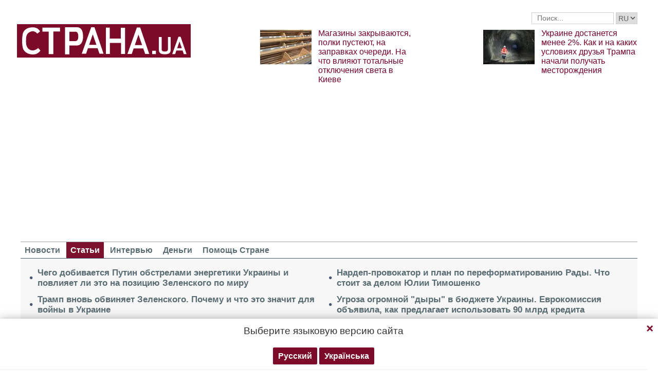

--- FILE ---
content_type: text/html; charset=UTF-8
request_url: https://strana.today/articles/analysis/123678-itohi-dnja-deportatsija-mikho-shantazh-turchinova-mirotvortsy-iz-belorussii.html
body_size: 19792
content:

<!DOCTYPE html>
<html lang="ru">
            <head>
    <title>Итоги дня - Депортация Михо, шантаж Турчинова, миротворцы из Белоруссии</title><meta name="description" content="Главные итоги дня - Депортация Михо, шантаж Турчинова, миротворцы из Белоруссии, миссия МВФ в Киеве и Украина без чемпионата мира по футболу" /><meta name="news_keywords" content="Главные итоги дня, Михаил Саакашвили, Александр Турчинов, Петр Порошенко, миротворцы, ООН, МВФ, БПП, Генпрокуратура, видео, ГПУ, СБУ, футбол, Украина, Киев" class="js-meta"/><link rel="canonical" href="https://ctrana.news/articles/analysis/123678-itohi-dnja-deportatsija-mikho-shantazh-turchinova-mirotvortsy-iz-belorussii.html" />    <meta name="viewport" content="width=device-width, initial-scale=1, maximum-scale=1">

    <link rel="preload" href="/user/fonts/fontawesome-webfont.woff2?v=4.7.0" as="font" type="font/woff2" crossorigin>
    
    <link rel="preconnect dns-prefetch" href="https://pagead2.googlesyndication.com/" crossorigin>
    <link rel="preload" as="image" href="/user/img/logo.png">
    <link rel="preconnect dns-prefetch" href="https://www.google-analytics.com/" crossorigin>
            
            <script type="application/ld+json">
    {
        "@context": "http://schema.org",
        "@type": "Article",
        "mainEntityOfPage": {
            "@type": "WebPage",
            "@id": "https://strana.today/articles/analysis/123678-itohi-dnja-deportatsija-mikho-shantazh-turchinova-mirotvortsy-iz-belorussii.html"        },
        "headline": "Депортация Михо, шантаж Турчинова, миротворцы из Белоруссии",
        "datePublished": "2018-02-13T08:22:08+02:00",
        "dateModified": "2018-02-13T08:22:08+02:00",

                    
        
                                                                    
                    "image": [
                                                                                "/img/forall/u/0/28/28080947_781643325353547_727026323_o(2).jpg",
                                                                                                    "/img/article/1236/78_main.jpeg"
                                                ],
        
        
                    "author": {
                "@type": "Organization",
                "name": "Strana.ua"
                },
        
                    "description": "Главные итоги дня - Депортация Михо, шантаж Турчинова, миротворцы из Белоруссии, миссия МВФ в Киеве и Украина без чемпионата мира по футболу",
                "publisher": {
            "@type": "Organization",
            "name": "Strana.ua",
            "logo": {
                "@type": "ImageObject",
                "url": "https://strana.today/user/img/logo.png",
                "width": 338,
                "height": 60
            }
        }
    }
    </script>

    <meta name="twitter:site" content="@StranaUA">
    <meta property="fb:pages" content="225855087749367" />
    <meta name="theme-color" content="#7d122e">
        <link rel="shortcut icon" href="/user/img/favicon.ico" type="image/x-icon" />
    <link rel="apple-touch-icon" sizes="60x60" href="/user/img/touch-icon-iphone.png">
    <link rel="apple-touch-icon" sizes="76x76" href="/user/img/touch-icon-ipad.png">
    <link rel="apple-touch-icon" sizes="120x120" href="/user/img/touch-icon-iphone-retina.png">
    <link rel="apple-touch-icon" sizes="152x152" href="/user/img/touch-icon-ipad-retina.png">

                    
            
        <meta property="og:title" content="Депортация Михо, шантаж Турчинова, миротворцы из Белоруссии" class="js-meta"/>
        <meta property="og:type" content="article" class="js-meta"/>
        <meta property="og:description" content="Главные итоги вчерашнего дня, прогнозы на завтра" class="js-meta"/>
        <meta property="og:url" content="https://strana.today/articles/analysis/123678-itohi-dnja-deportatsija-mikho-shantazh-turchinova-mirotvortsy-iz-belorussii.html" class="js-meta"/>

                    <meta property="og:image" content="/img/article/1236/78_social_text.jpeg" class="js-meta"/>
            <meta property="og:image:width" content="720" class="js-meta"/>
            <meta property="og:image:height" content="378" class="js-meta"/>
            <link rel="image_src" href="/img/article/1236/78_social_text.jpeg" class="js-meta"/>
            <meta name="thumbnail" content="https://strana.today/img/article/1236/78_social_text.jpeg" class="js-meta"/>
        
        <meta name="twitter:card" content="summary_large_image" class="js-meta">
        <meta name="twitter:title" content="Депортация Михо, шантаж Турчинова, миротворцы из Белоруссии" class="js-meta">
        <meta name="twitter:description" content="Главные итоги дня - Депортация Михо, шантаж Турчинова, миротворцы из Белоруссии, миссия МВФ в Киеве и Украина без чемпионата мира по футболу" class="js-meta">
                    <meta name="twitter:image" content="https://strana.today/img/article/1236/78_social_text.jpeg" class="js-meta"/>
        
                                    <link rel="amphtml" href="https://amp.strana.today/articles/analysis/123678-itohi-dnja-deportatsija-mikho-shantazh-turchinova-mirotvortsy-iz-belorussii.html" class="js-meta">
                        
    
    <script async src="https://pagead2.googlesyndication.com/pagead/js/adsbygoogle.js?client=ca-pub-2133930531084912" crossorigin="anonymous"></script>
    <script async src="https://pagead2.googlesyndication.com/pagead/js/adsbygoogle.js?client=ca-pub-6133026891672949" crossorigin="anonymous"></script>
    
    <link rel="stylesheet" href="/user/css/normalize.min.css">
    
        
    <!--<link rel="stylesheet" href="/user/css/strana_fix-new-4.css">-->
    
             <style>
        nav ul a.s-hot-link{
            color: #7d0126;
        }

        nav ul .active a.s-hot-link, nav ul a.s-hot-link:hover{
            color: #fff;
        }
    </style>

    <script>
        var loadsrcscache = [];
        load_srcs = function(sources, callback) {
            loadsrcscache.push([sources, callback]);
        };
    </script>

                    
                                                                                                    
                                                                                                                                
    <link rel="stylesheet" href="/user/css/main-v7.css" >
<link rel="stylesheet" href="/user/css/strana_fix-v19.css" ></head>
        <body>
        <div class="container sbody" id="">
            
                                                <div class="sunsite_actions top-banner" data-action="banners" data-all="1" data-place="1" data-page="2266"></div>
                                        <style>
    .lswitcher {
        position:relative;
        color:#606060;
        top:1px;
        display:inline-block;
        height:23px;
        border-color:#cad0d4;
    }
</style>
<header>
    <div class="header-row">
        <div class="info-right clearfix">
            <div class="social-box-top">
                <div class="addthis_inline_follow_toolbox"></div>
            </div>
            <div class="top-search" id="search-you">
                <form class="js-search-fm" role="search" method="get" action="/search.html">
                    <div class="search-form">
                        <label><input type="text" class="search-field" placeholder="Поиск..." value="" name="query"></label>
                        <!-- <button type="submit" class="btn btn-default search-submit"><i class="fa fa-search"> </i></button>-->

                                                
                                                
                        <select class="lswitcher js-lang-switch">
                                                            
                                                                                                        <option selected data-lset="1" value="#">RU</option>
                                                                                            
                                                                                    </select>
                    </div>
                </form>
            </div>
            <script>
                load_srcs(['/user/js/jquery-3.5.1.min.js'], function () {
                    $('.js-search-fm').on('submit', function(event){
                        event.preventDefault();
                        $form = $(this);
                        var value = $form.find('[name="query"]').val();
                        if(value){
                            window.History.pushState(null, document.title, decodeURIComponent($form.attr('action') + '?query=' + value));
                        }
                    });

                    $('.js-lang-switch').on('change', function (e) {
                        let valhref = $(this).val();                        
                        if(valhref != '#') {
                            //setCookie('lang_set', $(this).find('option:selected').data('lset'), 30);
                            document.location.href = valhref;
                        }
                    });
                });
            </script>
        </div>
    </div>

    <div class="header-main hidden-xs">
        <a class="logo js-refresh-page" data-page="2268" href="/"><img width="338" height="65" src="/user/img/logo.png" alt="strana.ua"></a>

        
                    
            <div class="promo-news">
                <div class="img">
                    <a href="/news/498357-pochemu-v-kieve-i-oblasti-nachali-zakryvatsja-mahaziny.html">
                                                                        <img width="100" height="67" alt="Магазины закрываются, полки пустеют, на заправках очереди. На что влияют тотальные отключения света в Киеве" data-src="/img/article/4983/57_promo_1.jpeg" src="/user/img/cap/wrap_100x67.png">
                    </a>
                </div>
                <div class="text">
                    <a href="/news/498357-pochemu-v-kieve-i-oblasti-nachali-zakryvatsja-mahaziny.html">Магазины закрываются, полки пустеют, на заправках очереди. На что влияют тотальные отключения света в Киеве</a>
                </div>
            </div>
                    
            <div class="promo-news">
                <div class="img">
                    <a href="/news/498283-kak-i-na-kakikh-uslovijakh-druzja-trampa-nachali-poluchat-mestorozhdenija-v-ukraine.html">
                                                                        <img width="100" height="67" alt="Украине достанется менее 2%. Как и на каких условиях друзья Трампа начали получать месторождения" data-src="/img/article/4982/83_promo_1.jpeg" src="/user/img/cap/wrap_100x67.png">
                    </a>
                </div>
                <div class="text">
                    <a href="/news/498283-kak-i-na-kakikh-uslovijakh-druzja-trampa-nachali-poluchat-mestorozhdenija-v-ukraine.html">Украине достанется менее 2%. Как и на каких условиях друзья Трампа начали получать месторождения</a>
                </div>
            </div>
            </div>
    <nav class="clearfix">
        <a class="mob-logo js-refresh-page" data-page="2268" href="/"><img width="170" height="33" src="/user/img/logo.png"  alt="strana.ua"></a>
        
        <div class="mob-toggle">
             <span class="icon-bar"></span>
             <span class="icon-bar"></span>
             <span class="icon-bar"></span>
        </div>
        <div class="search">
            <i class="fa fa-search"></i>
        </div>

        
        <form class="js-search-fm" action="/search.html">
            <input type="text" name="query">
            <button type="submit">
                <i class="fa fa-search"></i>
            </button>
        </form>

        <ul>
                                                                                                                                                                                                                                <li class=""><a  href="/news.html">Новости</a></li>
                                                                                                <li class="active"><a  href="/articles.html">Статьи</a></li>
                                                            <li class=""><a  href="/articles/interview.html">Интервью</a></li>
                                                            <li class=""><a  href="/finance.html">Деньги</a></li>
                                                            <li class=""><a  href="/news/451447-obrashchenie-redaktsii-strany-k-chitateljam-s-prosboj-o-finansovoj-pomoshchi.html">Помощь Стране</a></li>
                    </ul>
    </nav>

    
            
        <div class="main-header-news ">
            <div class="col1">
                                    <div class="link-text">
                        <a href="/news/498480-kakaja-tsel-rossijskikh-obstrelov-enerhetiki-ukrainy.html">Чего добивается Путин обстрелами энергетики Украины и повлияет ли это на позицию Зеленского по миру</a>
                    </div>
                                                        <div class="link-text">
                        <a href="/news/498468-pochemu-tramp-obvinil-zelenskoho-v-zatjahivanii-vojny.html">Трамп вновь обвиняет Зеленского. Почему и что это значит для войны в Украине</a>
                    </div>
                                            </div><div class="col2">
                                                        <div class="link-text">
                        <a href="/news/498413-zachem-nabu-otkrylo-korruptsionnoe-delo-protiv-timoshenko.html">Нардеп-провокатор и план по переформатированию Рады. Что стоит за делом Юлии Тимошенко</a>
                    </div>
                                                        <div class="link-text">
                        <a href="/news/498399-evrokomissija-namerena-razdelit-90-mlrd-kredita-ukraine-na-oruzhie-i-bjudzhet.html">Угроза огромной "дыры" в бюджете Украины. Еврокомиссия объявила, как предлагает использовать 90 млрд кредита</a>
                    </div>
                                                </div>
        </div>
    
        
            <div class="header-slider blogs-under-header visible-xs owl-carousel owl-theme">
                                                <div class="item" style="padding:0 5%">
                        <div class="promo-news">
                            <a href="/news/498447-vojna-v-ukraine-15-janvarja-2026-hoda-novosti-onlajn.html" style="font-size:17px;font-weight:700;">1422-й день войны в Украине. Что происходит 15 января. Обновляется</a>
                        </div>
                    </div>
                                                        <div class="item" style="padding:0 5%">
                    <div class="promo-news">
                        <a href="/news/498357-pochemu-v-kieve-i-oblasti-nachali-zakryvatsja-mahaziny.html" style="font-size:17px;font-weight:400;">Магазины закрываются, полки пустеют, на заправках очереди. На что влияют тотальные отключения света в Киеве</a>
                    </div>
                </div>
                            <div class="item" style="padding:0 5%">
                    <div class="promo-news">
                        <a href="/news/498283-kak-i-na-kakikh-uslovijakh-druzja-trampa-nachali-poluchat-mestorozhdenija-v-ukraine.html" style="font-size:17px;font-weight:400;">Украине достанется менее 2%. Как и на каких условиях друзья Трампа начали получать месторождения</a>
                    </div>
                </div>
                    </div>
        <script>
            load_srcs(['/user/js/jquery-3.5.1.min.js'], function () {
                var on_mobile_load = function(){
                    if($(window).width() < 768) {
                        load_srcs(['/user/js/owl.carousel.min.js', '/user/css/owl.carousel.min.css', '/user/css/owl.theme.default.min.css'], function () {
                            $(".header-slider").owlCarousel({
                                items: 1,
                                loop: true,
                                nav: false,
                                dots: false,
                                navText: '',
                                autoplay: true
                            });
                        });

                        return true;
                    }
                    return false;
                };

                if(!on_mobile_load()) {
                    $(window).on('resize', function () {
                        on_mobile_load();
                    });
                }

                $('.js-refresh-page').on('click', function (e) {
                    var page = $(this).data('page');

                    if(parseInt(page) == 1000){
                        e.preventDefault();
                        loadPage($(this).attr('href'));
                    }
                })
            });
         </script>
    </header>

                                        <a data-absnum="123678" data-action="stat" data-operand="article" name="js-views-stat" class="js-views-stat sunsite_actions"></a>
<script type="text/javascript">
    function sunsite_action_stat(data){}
</script>
<section class="main">
    <div class="main-right-column">
            

        <div class="right-top-news hidden-xs">
        <div class="title-rubric hidden-xs">Главное</div>
        <div class="right-top-news-image">
            <a href="/news/498447-vojna-v-ukraine-15-janvarja-2026-hoda-novosti-onlajn.html">
                
                <img width="300" height="178" data-src="/img/article/4984/47_promo_3.jpeg" src="/user/img/cap/wrap_730x411.png" itemprop="image">
            </a>
        </div>
        <div class="right-top-news-title">
            <a href="/news/498447-vojna-v-ukraine-15-janvarja-2026-hoda-novosti-onlajn.html" data-edit="498447,2265">
                1422-й день войны в Украине. Что происходит 15 января. Обновляется
            </a>
        </div>
        <div class="right-top-news-subtitle">
            
        </div>
    </div>
                    <div class="sunsite_actions" data-action="banners" data-place="2" data-all="1" data-page="2266"></div>
                

    <div class="live-block">
        <div class="title-rubric live"><a href="/video.html">Видео</a></div>

                <article class="photo-news">
            <div class="main-img">
                <a href="/video/387275-kak-smotret-stranu-i-bloh-jasnoponjatno-olesi-medvedevoj-v-ukraine-posle-blokirovki.html">
                    
                    <img width="300" height="178" alt="Как смотреть &quot;Страну&quot; и &quot;Ясно.Понятно&quot; в Украине. Новый выпуск блога Олеси Медведевой" data-src="/img/article/3872/75_promo_10.jpeg" src="/user/img/cap/wrap_730x411.png">
                </a>
                <div class="video-icon">
                    <a href="/video/387275-kak-smotret-stranu-i-bloh-jasnoponjatno-olesi-medvedevoj-v-ukraine-posle-blokirovki.html">
                        <i class="fa fa-play-circle-o" aria-hidden="true"></i>
                    </a>
                </div>
            </div>
            <div class="text-photo-news">
                <div class="title">
                    <a href="/video/387275-kak-smotret-stranu-i-bloh-jasnoponjatno-olesi-medvedevoj-v-ukraine-posle-blokirovki.html" data-edit="387275,2280">
                        Как смотреть "Страну" и "Ясно.Понятно" в Украине. Новый выпуск блога Олеси Медведевой
                    </a>
                </div>
            </div>
        </article>
    </div>
                    

<div class="right-articles-block right-articles-subtop">
    <div class="title-rubric">Статьи</div>
            <div class="right-articles clearfix">
            <div class="title-top-news">
                <a href="/news/498257-kak-otrazitsja-na-ukraine-obostrenie-otnoshenij-ssha-i-es-iz-za-hrenlandii.html" data-edit="498257,2265">
                    Конфликт Европы и США вокруг Гренландии
                </a>
            </div>
            <div class="subtitle-top-news">Какие будут последствия для войны в Украине</div>
        </div>
            <div class="right-articles clearfix">
            <div class="title-top-news">
                <a href="/news/498188-polnomasshtabnojvojne-v-ukraine-ispolnilsja-1418-dnej.html" data-edit="498188,2265">
                    1418 дней
                </a>
            </div>
            <div class="subtitle-top-news">Почему война в Украине длится дольше, чем война СССР с нацистской Германией</div>
        </div>
            <div class="right-articles clearfix">
            <div class="title-top-news">
                <a href="/news/498101-poslanie-trampu-zachem-rossija-udarila-oreshnikom.html" data-edit="498101,2265">
                    Послание Трампу
                </a>
            </div>
            <div class="subtitle-top-news">Зачем Россия ударила "Орешником"</div>
        </div>
            <div class="right-articles clearfix">
            <div class="title-top-news">
                <a href="/news/498242-zachem-tramp-napal-na-venesuelu-i-kak-planiruet-rasporjaditsja-ee-neftju.html" data-edit="498242,2265">
                    Дорогая химия
                </a>
            </div>
            <div class="subtitle-top-news">Удастся ли Трампу обвалить мировые цены на нефть с помощью Венесуэлы</div>
        </div>
            <div class="right-articles clearfix">
            <div class="title-top-news">
                <a href="/news/498112-novyj-mirovoj-porjadok-trampa-i-vojna-v-ukraine.html" data-edit="498112,2265">
                    Новый мировой порядок Трампа и война в Украине
                </a>
            </div>
            <div class="subtitle-top-news">К чему ведёт развитие событий</div>
        </div>
    </div>
                


<div class="popular-block">
    <div class="title-rubric">Популярное</div>

            <div class="popular-news">
            <div class="number">1</div>
            <div class="text-popular">
                <a href="/news/498371-vojna-v-ukraine-14-janvarja-2026-hoda-novosti-onlajn.html" class="link-popular" data-edit="498371,2265">
                    1421-й день войны в Украине. Второй день блэкаута в Киеве. Что происходит 14 января. Обновляется
                </a>
            </div>
            <span class="clearfix"></span>
        </div>
            <div class="popular-news">
            <div class="number">2</div>
            <div class="text-popular">
                <a href="/news/497586-vladimir-zelenskij-raskritikoval-vitalija-klichko-iz-za-blekauta-v-kieve.html" class="link-popular" data-edit="497586,2265">
                    "Мне наплевать на выборы". Между Зеленским и Кличко произошла заочная перепалка на фоне блэкаута в Киеве
                </a>
            </div>
            <span class="clearfix"></span>
        </div>
            <div class="popular-news">
            <div class="number">3</div>
            <div class="text-popular">
                <a href="/news/498447-vojna-v-ukraine-15-janvarja-2026-hoda-novosti-onlajn.html" class="link-popular" data-edit="498447,2265">
                    1422-й день войны в Украине. Что происходит 15 января. Обновляется
                </a>
            </div>
            <span class="clearfix"></span>
        </div>
            <div class="popular-news">
            <div class="number">4</div>
            <div class="text-popular">
                <a href="/news/498431-pojavilsja-kommentarij-kolomojskoho-dela-timoshenko.html" class="link-popular" data-edit="498431,2265">
                    "Из-за 40 тысяч столько кипиша?" Коломойский прокомментировал обыски у Тимошенко
                </a>
            </div>
            <span class="clearfix"></span>
        </div>
            <div class="popular-news">
            <div class="number">5</div>
            <div class="text-popular">
                <a href="/news/498419-itohi-1421-dnja-vojny-v-ukraine.html" class="link-popular" data-edit="498419,2265">
                    "Пидозра" для Юли, второй день блэкаута в Киеве, как министр обороны Федоров решит "проблему ТЦК". Итоги
                </a>
            </div>
            <span class="clearfix"></span>
        </div>
    </div>        

        <div class="social-news">
        <div class="title-rubric">
            <a href="/articles/private-life.html">Частная жизнь</a>
        </div>
        
        <div class="socialnews-image">
            <a href="/news/487612-amerikanskoho-repera-p-diddy-priznali-chastichno-vinovnym.html">
                <img width="300" height="178" alt="Суд присяжных частично оправдал рэпера P. Diddy, который устраивал секс-вечеринки для голливудских звезд" data-src="/img/article/4876/12_promo_9.jpeg" src="/user/img/cap/wrap_300x178_promo9.png">
            </a>
        </div>

        <div class="socialnews-title">
            <a href="/news/487612-amerikanskoho-repera-p-diddy-priznali-chastichno-vinovnym.html" data-edit="487612,2265">Суд присяжных частично оправдал рэпера P. Diddy, который устраивал секс-вечеринки для голливудских звезд</a>
        </div>
        <div class="socialnews-subtitle"></div>
    </div>


                                <div class="desc-ban">
            <div class="sunsite_actions" data-action="banners" data-place="57" data-all="1" data-page="2268"></div>
        </div>
            
                    <div class="sunsite_actions" data-action="banners" data-place="6" data-page="2266"></div>
                            <div class="sunsite_actions" data-action="banners" data-place="13" data-page="2266"></div>
            
            <div id="stick-banner-top"></div>
            <div id="stick-banner" class="sunsite_actions" data-action="banners" data-place="4" data-page="2266"></div>
            
            <div class="sunsite_actions" data-action="banners" data-place="17" data-page="2266"></div>
    </div>
    <div class="article" id="main-center-column">
        <div class="breadcrumbs hidden-xs">
                                                                                                                                                            <a  href="/articles.html" title="">
                        Статьи
                    </a> »
                                                                                                                                                    <a  href="/articles/analysis.html" title="">
                        Анализ и подоплека
                    </a> »
                                                                                                                                                    <a  href="/articles/analysis/123678-itohi-dnja-deportatsija-mikho-shantazh-turchinova-mirotvortsy-iz-belorussii.html" title="Главные итоги вчерашнего дня, прогнозы на завтра">
                        Депортация Михо, шантаж Турчинова, миротворцы из Белоруссии
                    </a>
                                        </div>
<script type="text/javascript">
    load_srcs(['/user/js/jquery-3.5.1.min.js'], function(){
        var title = '';
        var href = '';
        var itemprop = '';
        var name = '';

        $('.hybrideLink').each(function(){
            var linkText = '';
            href = $(this).find('span').data('href');
            itemprop = $(this).find('span').data('itemprop');
            title = $(this).find('span').data('title');
            name = $(this).find('span').data('name');

            linkText += '<a itemprop="'+ itemprop +'" href="'+ href +'" title="'+ title +'">';
            linkText += '<span itemprop="title">';
            linkText += name;
            linkText +=	'</span></a>';
            $(this).html(linkText);
        });
    });
</script>        <div class="article-title article-edit">
            <h1 class="article" data-edit="123678,2268">Депортация Михо, шантаж Турчинова, миротворцы из Белоруссии</h1>
                    </div>
        <h2 class="article-subtitle">
            Главные итоги вчерашнего дня, прогнозы на завтра
        </h2>
        <div class="article-meta">
                                        <time class="date">08:22,
                    <span class="strana-adate" data-time="2018-02-13">
                                                    <a href="/archive/day=2018-2-13.html">13 февраля 2018</a>
                                            </span>
                </time>
                        <div class="clearfix"></div>
        </div>
        <div class="flex-container">
            <div class="left-article hidden-xs">
                <div class="sticky-sharing-top"></div>
                <div class="sticky-sharing">
                    <div class="addthis_inline_share_toolbox"></div>
                </div>
            </div>
            <div class="article-text" style="margin-left:0" id="article-text">
                                    <div class="article-image" >
                        <img width="751" height="422" loading="lazy" src="/img/article/1236/78_main.jpeg" alt="">
                    </div>
                                                    <div id="article-body">
                                        
                    <p><strong>Депортация Саакашвили: а что дальше?</strong></p>
<p>Саакашвили снова не в Украине. Еще к обеду ничего не предвещало такого резкого поворота, но уже у<a href="/news/123565-saakashvili-novosti-mikho-zaderzhali-v-kievskom-restorane-reportazh-foto-video.html" target="_blank" rel="noopener">жинать бывшему грузинскому президенту против воли пришлось в Варшаве</a>.</p>
<p>Операция <a href="/news/123564-siloviki-v-kamufljazhe-zaderzhali-saakashvili-v-restorane-suluhuni-v-kieve.html" target="_blank" rel="noopener">была молниеносной</a>. Настолько молниеносной, что поневоле нужно поставить под сомнение ту информацию, будто проводили ее руками Госпогранслужбы. Скорее "Альфа" переоделась в пограничников в то время, когда СБУ и ГПУ во всеуслышание заявляли, что <a href="/news/123579-v-sbu-zajavili-chto-ne-zaderzhivali-saakashvili.html" target="_blank" rel="noopener">они тут не причем</a>.</p>
<p>Сторонники Саакашвили в этот раз везде опаздывали. Пока <a href="/news/123599-v-rukhe-novikh-sil-soobshchili-o-plane-dejstvij-posle-pokhishchenija-saakashvili.html" target="_blank" rel="noopener">они организовывали бригады блокирования "Борисполя" и "Жулян"</a>, их лидера уже привезли в аэропорт. Когда протестующие прибыли в "Борисполь", <a href="/news/123605-saakashvili-uzhe-uletel-iz-ukrainy-istochnik.html" target="_blank" rel="noopener">их лидера уже депортировали</a>.</p>
<p>В общем, все было организовано на редкость слаженно и без утечек информации. Однако блестяще проведенная операция &ndash; это нечто вроде громкого эффекта Шокина при предъявлении видео о взяточничестве Мосийчука. Результат этого громкого эффекта известен: Мосийчук все еще в парламенте, делает высказывания, подпадающие под уголовные кодекс, но с ним ничего не происходит.</p><div class="mob-ban"><div class="sunsite_actions" data-action="banners" data-place="35" data-all="1" data-page="2268"></div></div>
<p>Результат операции по высылке Саакашвили будет таким же. Она не напугала самого Саакашвили, поскольку только лишний раз продемонстрировала, что власть его боится. Она, возможно, на некоторое время деморализовала сторонников Михо, но и это ненадолго. В век сплошной интернетизации руководить протестами можно и из Варшавы.</p>
<p>К тому же, <a href="/news/123660-snova-budete-proryvatsja-objazatelno-saakashvili-zajavil-chto-vernetsja-v-ukrainu.html" target="_blank" rel="noopener">ничто не мешает Саакашвили вернуться</a>. Законно он это сделать не может, но ведь в сентябре его прибытие в Украину тоже было незаконным. Так что и в следующий раз Михо может вернуться, не опасаясь последствий. Потому что максимум, что ему грозит, &ndash; это новая депортация.</p>
<p>Наконец, совершенно <a href="/news/123654-deportatsija-saakashvili-v-sotssetjakh-udivilis-kak-byt-s-delami-protiv-mikho.html" target="_blank" rel="noopener">в дурацком положении оказалась Генпрокуратура</a>, которая громогласно обвиняла &nbsp;Саакашвили в подготовке государственного переворота на деньги Курченко. А теперь, получается, пограничники дали уехать из страны подозреваемому в опаснейшем преступлении. Что дает дополнительные аргументы для тех, кто изначально считал это уголовное дело фейковым.&nbsp;</p>
<p><strong>Турчинов шантажирует Порошенко?</strong></p><div class="mob-ban"><div class="sunsite_actions" data-action="banners" data-place="36" data-all="1" data-page="2268"></div></div>
<p>На фоне скандала с высылкой Саакашвили затерялся <a href="/news/123553-turchinov-rasskazal-budet-li-ballotirovatsja-v-prezidenty-v-2019-hodu.html" target="_blank" rel="noopener">комментарий, который дал секретарь СНБО Турчинов</a> о политических перспективах власти. Хотя он стоит того, чтобы внимательно вчитаться. Состоит комментарий из двух основных частей: во-первых, из заявления, что Турчинов не будет главой избирательного штаба президента на ближайших выборах, во-вторых, из намека на то, что власти в случае раскола грозит неминуемый крах.</p>
<p>Анализировать эти два заявления по отдельности нет смысла, потому что они составляют единое целое и сводятся к тому, что в отношениях между двумя частями власти все плохо. Отказ Турчинова от руководства штабом Порошенко &ndash; это индикатор того, что БПП и "Народный фронт" не смогли договориться о распределении долей в объединенной партии и сфер влияния во власти после выборов.</p>
<p>И если бы этой фразой все ограничивалось, можно было бы говорить, что развод двух партий власти окончательный. Но второе заявление &ndash; это одновременно и предупреждение, и предложение для Порошенко. Который должен согласиться на условия НФ, иначе каждый будет играть за себя &ndash; и тогда президенту ничего не светит.</p>
<p>Предложение, в принципе, разумное, но у него есть одно слабое место: объединение БПП с НФ вовсе не гарантирует Порошенко переизбрания на второй срок и успеха на парламентских выборах-2019. Больше того, электорально НФ в общую копилку вообще ничего не приносит. Правда, приносит админресурс от министра внутренних дел, но даже этого может быть мало.</p><div class="mob-ban"><div class="sunsite_actions" data-action="banners" data-place="37" data-all="1" data-page="2268"></div></div>
<p>Поэтому торги, конечно, продолжатся, но шансов на их успешное завершение больше не станет.&nbsp;</p>
<p><strong>Миротворцы на Донбассе: из Бразилии и Белоруссии?</strong></p>
<p>О миротворцах на Донбассе говорят много и давно, но вчера <a href="/news/123597-vozhlavit-mirotvortsev-na-donbasse-mozhet-shvetsija-otchet-rasmussena.html" target="_blank" rel="noopener">впервые прозвучали конкретные наметки</a>. Они стали известны после публикации доклада бывшего генсека НАТО Расмуссена, написанном для презентации на начинающейся в пятницу Мюнхенской конференции по безопасности.</p>
<p>Расмуссен, хотя и числится советником Порошенко, н<a href="/news/123616-mirotvortsy-na-donbasse-kak-ikh-pridumali-i-chto-uzhe-poluchilos.html" target="_blank" rel="noopener">аписал вещи, не слишком приятные для украинского президента</a>. Главная из них &ndash; что миротворческая миссия на Донбассе не должна состоять из войск НАТО. То есть какие-либо надежды Банковой на то, что Украина окажется под натовским зонтиком (и, в конце концов, под ним останется) разбиваются в прах.</p><div class="mob-ban"><div class="sunsite_actions" data-action="banners" data-place="38" data-all="1" data-page="2268"></div></div>
<p>Вторая неприятная новость состоит в том, что в качестве миротворцев Расмуссен предлагает привлечь военных из Швеции, Бразилии и Белоруссии. Они приведены в качестве примера, но этот пример означает, что часть миротворцев будет из стран, с которыми у украинской власти не самые лучшие отношения или которые вообще являются союзниками России. Правда, для компенсации оставлена Швеция, которая имеет не лучшие отношения с Россией.</p>
<p>Наконец, третья неприятная новость: Расмуссен предлагает миротворческий контингент из 20 тысяч военнослужащих и 4 тысяч полицейских. При этом в докладе указывается, что вообще-то политики говорят о необходимости 50-тысячного контингента, но не стоит ждать, пока такое количество насобирают. На практике это означает, что, хотя в перспективе миссия может стать полноценной, но на первом этапе ее хватит только для размещения на линии соприкосновения сторон конфликта. То есть &ndash; по тому сценарию, который отстаивает Путин.</p>
<p>Конечно, Расмуссен &ndash; бывший генсек НАТО, но можно не сомневаться, что его доклад в Мюнхене поддержат. Во-первых, потому, что больше вообще никто ничего не предлагает, во-вторых, потому, что в этом докладе высказаны мысли, которые поддерживает большинство Евросоюза, но не может высказать из-за задекларированной поддержки Украины.</p>
<p>С другой стороны, такой план вряд ли поддержит украинская власть. И большой вопрос - хватит ли аргументов у западных партнеров убедить Киев передумать. Ранее таких аргументов оставалось недостаточно.&nbsp;</p><div class="mob-ban"><div class="sunsite_actions" data-action="banners" data-place="39" data-all="1" data-page="2268"></div></div>
<p><strong>Зачем миссия МВФ приехала в Киев?</strong></p>
<p>В Киев тем временем <a href="/news/123583-v-kieve-hrojsman-vstretilsja-s-hlavoj-tekhnicheskoj-missii-mvf.html" target="_blank" rel="noopener">прибыла другая миссия &ndash; Международного валютного фонда</a>. Ее прибытие, конечно, радостное событие для украинской власти, но для остальной страны его радостным не назовешь. Потому что приезд миссии означает: власть согласилась на уступки, и теперь переговорщики будут определять размеры этих уступок.</p>
<p>Неизвестно, согласилась ли власть уступить в вопросе Антикоррупционного суда (поскольку миссия МВФ общалась только с правительством и финансистами), зато точно понятно, что по вопросу газа она на уступки пошла. Как и <a href="/news/119813-kohda-budet-transh-mvf-dlja-ukrainy-nazvany-sroki-dlja-postuplenija-2-milliardov-dollarov.html" target="_blank" rel="noopener">обещал Порошенко в Давосе</a>.</p>
<p>Для всей Украины это означает, что <a href="/articles/122480-kak-povysjatsja-tarify-na-haz-dlja-naselenija.html" target="_blank" rel="noopener">в новый отопительный сезон осенью придется входить с новыми ценами</a> на газ, которые могут подняться почти в два раза, и с новыми ценами на отопление, которые тоже поднимутся раза в полтора.</p><div class="mob-ban"><div class="sunsite_actions" data-action="banners" data-place="40" data-all="1" data-page="2268"></div></div>
<p>Каждый может примерить такой коэффициент к своим платежкам, чтобы понять, чем именно он заплатит за получение властью очередного транша. А власти, в свою очередь, нужно будет примерить эти платежки к рейтингам, чтобы понять, что от них останется накануне президентских выборов.</p>
<p><strong>Украина без чемпионата мира по футболу?</strong></p>
<p>Общественное телевидение (бывший Первый национальный) <a href="/news/123501-notu-ne-budet-pokazyvat-chempionat-mira-po-futbolu-2018.html" target="_blank" rel="noopener">не покажет чемпионат мира по футболу</a>. Единственное объяснение &ndash; потому что он будет проходить в России. Никакого другого объяснения нет, потому что еще в бытность Первым национальным, при "злочинной владе", он купил права на трансляцию. То есть все возможности показать есть, но &ndash; не покажут.</p>
<p>Безусловно, в Украине есть категория граждан, которым не интересен футбол или которые считают, что нужно запретить все трансляции из "страны-агрессора". Но логика подсказывает, что категория, у которой совпадают эти две категории интересов, совсем не велика.</p><div class="mob-ban"><div class="sunsite_actions" data-action="banners" data-place="41" data-all="1" data-page="2268"></div></div>
<p>Куда больше людей, которые не поймут, почему нельзя посмотреть матчи сборных Бразилии, Германии или Аргентины, пусть даже они и будут играться в Санкт-Петербурге или Ростове-на-Дону. И не так уж мало тех, которые считают, что запреты, в принципе, &ndash; глупость. Не случайно запрещенный ВКонтакте до сих пор входит в число самых популярных соцсетей.</p>
<p>В общем, решение НОТУ может спровоцировать резкое увеличение спроса на спутниковые тарелки даже в тех регионах, где о сепаратизме вообще ни слухом, ни духом. Правда, спасти ситуацию могут другие отечественные каналы. Прежде всего, "Украина", которая традиционно выкупает Лигу чемпионов и Лигу Европы. Правда, не факт, что она захочет это делать, имея вполне понятную перспективу обструкции со стороны "патриотической" части общественности.</p>

                                    </div>

                        <div class="article-afterbody"  style="background: #2375e3; color: white" >
                            <a  style="color: white"  target="_blank" rel="nofollow" href="https://news.google.com/publications/CAAqBwgKMPXqqQsw5_XBAw">Читайте Страну в Google News - нажмите Подписаться</a>
            </div>
                <div class="clearfix"></div>
                <div class="addthis_inline_share_toolbox"></div>
            </div>
        </div>
            <div class="tags breadcrumbs" itemscope itemtype="https://schema.org/BreadcrumbList">
        Темы:
                                    <span itemprop="itemListElement" itemscope itemtype="https://schema.org/ListItem">
                <a href="https://strana.today/tags/glavnye-itogi-dnya.html"><span class="tag" itemprop="name">Главные итоги дня</span></a>
                <meta itemprop="item" content="https://strana.today/tags/glavnye-itogi-dnya.html"/>
                <meta itemprop="position" content="1"/>
            </span>
                                <span itemprop="itemListElement" itemscope itemtype="https://schema.org/ListItem">
                <a href="https://strana.today/tags/mihail-saakashvili.html"><span class="tag" itemprop="name">Михаил Саакашвили</span></a>
                <meta itemprop="item" content="https://strana.today/tags/mihail-saakashvili.html"/>
                <meta itemprop="position" content="2"/>
            </span>
                                <span itemprop="itemListElement" itemscope itemtype="https://schema.org/ListItem">
                <a href="https://strana.today/tags/aleksandr-turchinov.html"><span class="tag" itemprop="name">Александр Турчинов</span></a>
                <meta itemprop="item" content="https://strana.today/tags/aleksandr-turchinov.html"/>
                <meta itemprop="position" content="3"/>
            </span>
                                <span itemprop="itemListElement" itemscope itemtype="https://schema.org/ListItem">
                <a href="https://strana.today/tags/petr-poroshenko.html"><span class="tag" itemprop="name">Петр Порошенко</span></a>
                <meta itemprop="item" content="https://strana.today/tags/petr-poroshenko.html"/>
                <meta itemprop="position" content="4"/>
            </span>
                                <span itemprop="itemListElement" itemscope itemtype="https://schema.org/ListItem">
                <a href="https://strana.today/tags/mirotvorcy.html"><span class="tag" itemprop="name">миротворцы</span></a>
                <meta itemprop="item" content="https://strana.today/tags/mirotvorcy.html"/>
                <meta itemprop="position" content="5"/>
            </span>
                                <span itemprop="itemListElement" itemscope itemtype="https://schema.org/ListItem">
                <a href="https://strana.today/tags/oon.html"><span class="tag" itemprop="name">ООН</span></a>
                <meta itemprop="item" content="https://strana.today/tags/oon.html"/>
                <meta itemprop="position" content="6"/>
            </span>
                                <span itemprop="itemListElement" itemscope itemtype="https://schema.org/ListItem">
                <a href="https://strana.today/tags/mvf.html"><span class="tag" itemprop="name">МВФ</span></a>
                <meta itemprop="item" content="https://strana.today/tags/mvf.html"/>
                <meta itemprop="position" content="7"/>
            </span>
                                <span itemprop="itemListElement" itemscope itemtype="https://schema.org/ListItem">
                <a href="https://strana.today/tags/bpp.html"><span class="tag" itemprop="name">БПП</span></a>
                <meta itemprop="item" content="https://strana.today/tags/bpp.html"/>
                <meta itemprop="position" content="8"/>
            </span>
                                <span itemprop="itemListElement" itemscope itemtype="https://schema.org/ListItem">
                <a href="https://strana.today/tags/genprokuratura.html"><span class="tag" itemprop="name">Генпрокуратура</span></a>
                <meta itemprop="item" content="https://strana.today/tags/genprokuratura.html"/>
                <meta itemprop="position" content="9"/>
            </span>
                                <span itemprop="itemListElement" itemscope itemtype="https://schema.org/ListItem">
                <a href="https://strana.today/tags/video.html"><span class="tag" itemprop="name">видео</span></a>
                <meta itemprop="item" content="https://strana.today/tags/video.html"/>
                <meta itemprop="position" content="10"/>
            </span>
                                <span itemprop="itemListElement" itemscope itemtype="https://schema.org/ListItem">
                <a href="https://strana.today/tags/gpu.html"><span class="tag" itemprop="name">ГПУ</span></a>
                <meta itemprop="item" content="https://strana.today/tags/gpu.html"/>
                <meta itemprop="position" content="11"/>
            </span>
                                <span itemprop="itemListElement" itemscope itemtype="https://schema.org/ListItem">
                <a href="https://strana.today/tags/sbu.html"><span class="tag" itemprop="name">СБУ</span></a>
                <meta itemprop="item" content="https://strana.today/tags/sbu.html"/>
                <meta itemprop="position" content="12"/>
            </span>
                                <span itemprop="itemListElement" itemscope itemtype="https://schema.org/ListItem">
                <a href="https://strana.today/tags/futbol.html"><span class="tag" itemprop="name">футбол</span></a>
                <meta itemprop="item" content="https://strana.today/tags/futbol.html"/>
                <meta itemprop="position" content="13"/>
            </span>
                                <span itemprop="itemListElement" itemscope itemtype="https://schema.org/ListItem">
                <a href="https://strana.today/tags/ukraina.html"><span class="tag" itemprop="name">Украина</span></a>
                <meta itemprop="item" content="https://strana.today/tags/ukraina.html"/>
                <meta itemprop="position" content="14"/>
            </span>
                                <span itemprop="itemListElement" itemscope itemtype="https://schema.org/ListItem">
                <a href="https://strana.today/tags/kiev.html"><span class="tag" itemprop="name">Киев</span></a>
                <meta itemprop="item" content="https://strana.today/tags/kiev.html"/>
                <meta itemprop="position" content="15"/>
            </span>
                        </div>
            <div class="sunsite_actions" data-action="banners" data-place="16" data-page="2266"></div>
        <div class="sunsite_actions" data-action="banners" data-place="9" data-page="2266"></div>
    
                                <div class="sunsite_actions" data-action="banners" data-place="26" data-all="1" data-page="2266"></div>        
                        
    <div class="see-also-news">
        <div class="title-rubric">Читайте также</div>
                                <article class="see-also clearfix">
                <div class="see-also-text" style="margin-left:0;">
                    <div class="see-also-title">
                        <a href="/articles/analysis/122996-zakhvat-i-razhrom-vestej-ataka-nbu-na-11-mikho-vyzhivajut-iz-ukrainy.html" data-edit="122996,2268">
                            Захват и разгром "Вестей", атака НБУ на "1+1", Михо выживают из Украины
                        </a>
                    </div>
                    <div class="see-also-subtitle">Главные итоги вчерашнего дня, прогнозы на завтра</div>
                </div>
            </article>
                                <article class="see-also clearfix">
                <div class="see-also-text" style="margin-left:0;">
                    <div class="see-also-title">
                        <a href="/articles/analysis/122733-sensatsii-ot-tenjukha-i-nalivajchenko-skandal-na-halichine-shtaty-osuzhdajut-antibanderovskij-zakon.html" data-edit="122733,2268">
                            Сенсации от Тенюха и Наливайченко, антисемитский скандал на Западной Украине, Штаты осуждают «антибандеровский» закон
                        </a>
                    </div>
                    <div class="see-also-subtitle">Главные итоги вчерашнего дня, прогнозы на завтра</div>
                </div>
            </article>
                                <article class="see-also clearfix">
                <div class="see-also-text" style="margin-left:0;">
                    <div class="see-also-title">
                        <a href="/articles/analysis/122464-itohi-hpu-dobilas-zaderzhanija-huzhvy-rada-otomstila-poljakam-na-birzhakh-chernyj-vtornik.html" data-edit="122464,2268">
                            Cуд решил "задержать" Гужву, Рада отомстила полякам, на фондовых биржах обвал
                        </a>
                    </div>
                    <div class="see-also-subtitle">Главные итоги вчерашнего дня, прогнозы на завтра</div>
                </div>
            </article>
            </div>
        
                                <div class="sunsite_actions" data-action="banners" data-place="8" data-all="1" data-page="2266"></div>
            </div>
</section>
<section class="blocks">
        

    <div class="select-news hidden-xs">
        <div class="title-rubric"><a href="/finance.html">Деньги</a></div>

        <div class="hardnews">
                            <div class="main-hardnews">
                    <div class="rubric-main-photo">
                        <a href="/news/497980-pochemu-valjuta-v-ukraine-rezko-dorozhaet-s-nachala-2026-hoda.html"><img width="277" height="165" alt="Почему валюта резко дорожает. Доллар вышел на 43,5 грн/$, а евро прошел 51 грн/€" data-src="/img/article/4979/80_promo_5.jpeg" src="/user/img/cap/wrap_278x165_promo5.png"></a>
                    </div>
                    <div class="main-news-title-rubric">
                        <a href="/news/497980-pochemu-valjuta-v-ukraine-rezko-dorozhaet-s-nachala-2026-hoda.html" data-edit="497980,2265">
                            Почему валюта резко дорожает. Доллар вышел на 43,5 грн/$, а евро прошел 51 грн/€
                        </a>
                        <span class="glyphicon glyphicon-camera"></span>
                    </div>
                    <div class="main-news-subtitle-rubric"></div>
                </div>
                            <div class="main-hardnews">
                    <div class="rubric-main-photo">
                        <a href="/finance/496755-pochemu-vyros-kurs-evro-i-chto-budet-dalshe.html"><img width="277" height="165" alt="Наличный курс евро перевалил за 50 гривен. Прогнозы, причины и последствия" data-src="/img/article/4967/55_promo_5.jpeg" src="/user/img/cap/wrap_278x165_promo5.png"></a>
                    </div>
                    <div class="main-news-title-rubric">
                        <a href="/finance/496755-pochemu-vyros-kurs-evro-i-chto-budet-dalshe.html" data-edit="496755,2391">
                            Наличный курс евро перевалил за 50 гривен. Прогнозы, причины и последствия
                        </a>
                        <span class="glyphicon glyphicon-camera"></span>
                    </div>
                    <div class="main-news-subtitle-rubric"></div>
                </div>
                            <div class="main-hardnews">
                    <div class="rubric-main-photo">
                        <a href="/finance/496416-nbu-ostavil-prezhnej-uchetnuju-stavku-na-urovne-15-5-hodovykh.html"><img width="277" height="165" alt="НБУ опасается снижать учетную ставку до согласования международного финансирования Украины на 2026-2027 годы" data-src="/img/article/4964/16_promo_5.jpeg" src="/user/img/cap/wrap_278x165_promo5.png"></a>
                    </div>
                    <div class="main-news-title-rubric">
                        <a href="/finance/496416-nbu-ostavil-prezhnej-uchetnuju-stavku-na-urovne-15-5-hodovykh.html" data-edit="496416,2391">
                            НБУ опасается снижать учетную ставку до согласования международного финансирования Украины на 2026-2027 годы
                        </a>
                        <span class="glyphicon glyphicon-camera"></span>
                    </div>
                    <div class="main-news-subtitle-rubric"></div>
                </div>
                            <div class="main-hardnews">
                    <div class="rubric-main-photo">
                        <a href="/finance/495478-chto-budet-s-kursom-hrivny-v-blizhajshee-vremja.html"><img width="277" height="165" alt="Курс гривны падает. Карточный уже достиг 43 гривен за доллар. Что происходит и какие перспективы" data-src="/img/article/4954/78_promo_5.jpeg" src="/user/img/cap/wrap_278x165_promo5.png"></a>
                    </div>
                    <div class="main-news-title-rubric">
                        <a href="/finance/495478-chto-budet-s-kursom-hrivny-v-blizhajshee-vremja.html" data-edit="495478,2391">
                            Курс гривны падает. Карточный уже достиг 43 гривен за доллар. Что происходит и какие перспективы
                        </a>
                        <span class="glyphicon glyphicon-camera"></span>
                    </div>
                    <div class="main-news-subtitle-rubric"></div>
                </div>
                    </div>
    </div>

</section>

            
                            <div id="strana-recomended"></div>
                                    <div class="sunsite_actions" data-action="banners" data-place="5" data-page="2266"></div>
                                        <footer>
    <div class="logo">
                    <a href="/"><img width="200" height="38" src="/user/img/logo.png" alt="Страна"></a>
                <div class="clearfix"></div>
    </div>
    <div class="menu">
        <ul>
            <li>Наши контакты: <a href="mailto:info@strana.news">info@strana.news</a></li>
            <li><a href="/about.html">О нас</a></li>
                            <li><a href="/policy.html">Политика конфиденциальности</a></li>
                        <li><a href="/archive.html">Архив материалов</a></li>
        </ul>
        <div class="f-advert">
            По вопросам размещения рекламы обращайтесь
            <a href="mailto:adv@strana.news">adv@strana.news</a>
        </div>
        <div class="footertext" style="font-size:14px">© 2016-2026, <a href="https://strana.today">СТРАНА.ua</a>. Все права защищены.
Частичное или полное использование материалов интернет-издания "<a href="https://strana.today">СТРАНА.ua</a>" разрешается только при условии прямой открытой для поисковых систем гиперссылки на непосредственный адрес материала на сайте <a href="https://strana.today">strana.ua</a><br>Любое копирование, публикация, перепечатка или воспроизведение информации, содержащей ссылку на «Интерфакс-Украина», запрещается.<a style="width: 1px; height: 1px; opacity:0; cursor: pointer" href="/actions/dis">.</a></div>
    </div>
    <div id="counter-block">
        <div id="counter-script"></div>
    </div>
</footer>

<div id="openModal" class="modal" style="display:none">
    <div class="modal-dialog">
        <div class="modal-content">
            <div class="modal-header">
                <div class="modal-body">
                    Продолжая просмотр, вы соглашаетесь с нашей политикой конфиденциальности
                </div>
                <div class="modal-links">
                    <a class="js-agree" href="#">Согласен</a>
                    <a href="/policy.html">Подробнее</a>
                </div>
            </div>
        </div>
    </div>
</div>

<div id="openModalLang" class="modal" style="display:none">
    <div class="modal-dialog">
        <div class="modal-content">
            <div class="lang-modal__close" style="cursor:pointer;float:right;margin-right:10px;margin-top:10px">
                <svg xmlns="http://www.w3.org/2000/svg" width="12" height="12" viewBox="0 0 12 12" fill="none">
                    <path fill-rule="evenodd" clip-rule="evenodd" d="M6 4L10 0L12 2L8 6L12 10L10 12L6 8L2 12L0 10L4 6L0 2L2 0L6 4Z" fill="#7E0A2A"></path>
                </svg>
            </div>
            <div class="modal-header">
                <div class="modal-body">
                   Выберите языковую версию сайта
                </div>
                <div class="modal-links">
                    <span class="js-changelang btn-popup-style-lang" data-lang="1" data-href="/">Русский</span>
                    <span class="js-changelang btn-popup-style-lang" data-lang="2" data-href="/ukr">Українська</span>
                </div>
            </div>
        </div>
    </div>
</div>

<script>
    load_srcs(['/user/js/jquery-3.5.1.min.js'], function() {
        let scrolled = false;
        let $insert = $('.inlines-insert');
        let article = '123678';

        let $langModal = $('#openModalLang');

        $langModal.find('.lang-modal__close').on('click', function() {
            $langModal.fadeOut('fast');
        });

        $langModal.find('.js-changelang').on('click', function(e) {
            e.preventDefault();

            let new_url_set = $('.js-lang-switch option[data-lset="'+$(this).attr('data-lang')+'"]').val();
            setCookie('lang_set', $(this).attr('data-lang'), 30);
            if(new_url_set != '#') {
                location.href = new_url_set;
            }
            
            $langModal.fadeOut('fast');
        });
        let clang = getCookie('lang_set');
        if(clang != 1 && clang != 2) {
            $langModal.fadeIn(500);
        }
        /**/

        $(window).scroll(function() {
            if(!scrolled) {
                                if(getCookie('is_agree') != 1) {
                    setTimeout(function() {
                        let $modal = $('#openModal');
                        let $agree = $modal.find('.js-agree');

                        $modal.fadeIn(500);

                        $agree.click(function(e) {
                            e.preventDefault();

                            $.ajax({'url': '/actions/agree'});

                            $modal.css('display', 'none');
                        });
                    }, 5000);
                }
                            }
            scrolled = true;
        });
    });
</script>

<style>
    .articles .article-text #article-body{
        display: flex;
        flex-direction: column;
    }
</style>
                                        <div class="sunsite_actions" data-action="banners" data-place="19" data-page="2266"></div>
                <div class="sunsite_actions" data-action="banners" data-all="1" data-place="20" data-page="2266"></div>
            
                                                        
                        
            <!-- Google tag (gtag.js) -->
            <script async src="https://www.googletagmanager.com/gtag/js?id=G-S9FTBMVV7Q"></script>
            <script>
            window.dataLayer = window.dataLayer || [];
            function gtag(){dataLayer.push(arguments);}
            gtag('js', new Date());

            gtag('config', 'G-S9FTBMVV7Q');
            </script>

                    </div>
        <i data-action="profile" class="sunsite_actions" style="display:none;"></i>

                
        
        <script type="text/javascript">
            // Global variable
            var root_domain = 'strana.today';
                        /*
            var addthis_load = false;
            var addthis_config = {
                //  pubid: 'ra-5947c19aad474312'
                 pubid: 'ra-5993fc6a9d0141f8'
            };
           */
            var is_touch = document.ontouchmove === null;

                        /*
            // Global function
            var addthis_init = function (){
                if(typeof addthis !== 'undefined' && addthis_load) {
                    addthis.update('share', 'url', document.URL);
                    addthis.update('share', 'title', document.title);
                    addthis.update('share', 'description', $('meta[name=description]').attr('content'));
                    if(typeof addthis.layers.refresh === 'function') {
                        addthis.layers.refresh();
                    }
                } else {
                    $.getScript('https://s7.addthis.com/js/300/addthis_widget.js#async=1', function () {
                        addthis.init();
                        addthis_load = true;
                    });
                }
            };
            */

            var element_scroll = function(soBox, soBoxTop, soText, ofSt){
                var oTop = $(soBoxTop).offset().top;
                var socH = $(soBox).outerHeight(true);
                var sTo  = $(soText).offset().top;
                var oHe  = $(soText).outerHeight(true);
                var ofH  = (sTo + oHe) - socH - ofSt - 100;

                if(sTo + oHe + ofSt > oTop){
                    if(window.scrollY >= ofH){
                        $(soBox).css({position:'fixed', 'top' : -(window.scrollY-ofH)+'px'});
                    }else{
                        if(window.scrollY > oTop - ofSt){
                            $(soBox).css({position: 'fixed', 'top': ofSt + 10 + 'px'});
                        }else{
                            $(soBox).css({position:'relative', 'top' : '0'});
                        }
                    }
                }else{
                    $(soBox).css({position:'relative', 'top' : '0'});
                }
            };

            function show_imgs($elems) {
                $elems.each( function() {
                    var $this = $( this );
                    var src = $this.data( 'src' );

                    if( $this.closest( $this.closest( '.img-wrap' ).length == 0 ) && src != '' ) {
                        $this.wrap( '<div class="img-wrap" style="background-image:url(' + src + ')"></div>' );
                    }
                } );
            }

            function setup_banners() {
                let idata = window.idata;
                let $place, w = $(window).width();
                let valid_banners = [];
                let is_mobile = ( /Android|webOS|iPhone|iPad|iPod|BlackBerry|IEMobile|Opera Mini/i.test(navigator.userAgent) );

                if(idata.length == 0 || parseInt(getCookie('dis_ads')) == 1) {
                    return false;
                }

                // если прокрутили 20+ пикселей - ставим баннеры
                let $this = $(window);
                if($this.scrollTop() >= 20 && !window.banners_loaded) {
                    // снимаем предидущий ивент
                    $(document).off('scroll', null, setup_banners);

                    console.log('banners loaded');

                    let data = idata;
                    for( var i in data ) {
                        valid_banners[i] = [];
                        $place = false;
                        $( 'div[data-place="' + i + '"]' ).empty().each(function(){
                            var $this = $(this);
                            var s = $this.data('screen') || '';
                            var r = $this.data('repeat') || false;

                            if (r) {
                                $place = $( 'div[data-place="' + i + '"]' );
                            } else if (s == '') {
                                $place = $this;
                            } else {
                                s = s.split(',');
                                if (w > parseInt(s[0]) && w <= parseInt(s[1])) {
                                    $place = $this;
                                }
                            }
                        });

                        if ($place) {
                            var banner = false;
                            
                            for( var j in data[i] ) {
                                if (data[i][j].screen_width[0] < w && data[i][j].screen_width[1] >= w) {
                                    valid_banners[i].push(data[i][j]);
                                }
                            }

                            if (valid_banners[i].length > 1) {
                                var tmp = [];
                                for (var k in valid_banners[i]) {
                                    tmp[k] = parseInt(valid_banners[i][k]['priority']);
                                }
                                banner = valid_banners[i][randbyweight(tmp)];
                            } else if (typeof valid_banners[i][0] !== 'undefined') {
                                banner = valid_banners[i][0];
                            }

                            if (banner) {
                                if (parseInt(banner.type) === 14827 || parseInt(banner.type) === 14996) {
                                    $place.append( '<div class="banner"><a href="' + banner.url + '" target="_blank"><im' + 'g src="/pub/banners/' + banner.file + '"></a></div>' );
                                } else {
                                    $place.append( '<div class="banner">' + banner.banner_code + '</div>' );
                                }
                            }
                        }
                    }
                    window.banners_loaded = true;
                }
            }

            function sunsite_action_banners(idata) {
                window.idata = idata;
                // вешаем ивент на скрол
                $(document).on('scroll', setup_banners);
            }

            function randbyweight(arr) {
                var rand = 0;
                for (var i in arr) {
                    rand +=arr[i];
                }
                rand = Math.floor((Math.random() * rand) + 1);
                for (var i in arr) {
                    rand -=arr[i];
                    if (rand <= 0) {
                        return i;
                    }
                }
            }

            
            function getCookie(name) {
                var matches = document.cookie.match(new RegExp(
                    "(?:^|; )" + name.replace(/([\.$?*|{}\(\)\[\]\\\/\+^])/g, '\\$1') + "=([^;]*)"
                ));
                return matches ? decodeURIComponent(matches[1]) : undefined;
            }

            function setCookie(name, value, days) {
                var expires = "";
                if (days) {
                    var date = new Date();
                    date.setTime(date.getTime() + (days*24*60*60*1000));
                    expires = "; expires=" + date.toUTCString();
                }
                document.cookie = name + "=" + (value || "")  + expires + "; path=/";
            }

            function setCookie_special(name, value, props, callback) {
                props = props || {}
                var exp = props.expires
                if (typeof exp == "number" && exp) {
                    var d = new Date()
                    d.setTime(d.getTime() + exp*1000)
                    exp = props.expires = d

                }

                if(exp && exp.toUTCString) { props.expires = exp.toUTCString() }

                value = encodeURIComponent(value)

                var updatedCookie = name + "=" + value

                for(var propName in props){
                    updatedCookie += "; " + propName
                    var propValue = props[propName]
                    if(propValue !== true){ updatedCookie += "=" + propValue }
                }
                
                document.cookie = updatedCookie
                if(typeof callback == 'function') {
                    callback();
                }
            }


            load_srcs(['/user/css/media-v3.css', '/user/css/font-awesome.min.css']);
            load_srcs(['/user/js/jquery-3.5.1.min.js'], function(){
                $(function(){
                    sunsite_inits['img_wrap'] = function() {
                        show_imgs($('img[data-src]')); 

                        delete window['loadingMedia']; 
                        window.banners_loaded = false;

                        $('[data-w]').remove();
                    };
                    show_imgs($('img[data-src]'));
                });

                // sunsite_inits['add_this'] = addthis_init;
                // addthis_init();

                var $s_sharing = $('.sticky-sharing');
                var $l_article = $('.left-article');
                var $s_banner = $('#stick-banner');
                var $s_sidebar = $('.main');

                sunsite_inits['get_elements'] = function () {
                    $s_sharing = $('.sticky-sharing');
                    $l_article = $('.left-article');
                    $s_banner = $('#stick-banner');
                    $s_sidebar = $('.main');
                };

                $(window).scroll(function(){
                    if($s_sharing.length && $l_article.length){
                        element_scroll($s_sharing, $('.sticky-sharing-top'), $l_article, 0);
                    }

                    if($s_banner.length && $s_sidebar.length) {
                        element_scroll($s_banner, $('#stick-banner-top'), $s_sidebar, 10);
                    }
                });

                // Mobile menu and search toggle
                $('body:eq(0)').on(is_touch ? 'touchend' : 'click', 'nav .search', function(){
                    $('nav form').slideToggle('fast');
                }).on(is_touch ? 'touchend' : 'click', 'nav .mob-toggle', function(){
                    $('nav ul').slideToggle('fast');
                });

                if($('#strana-recomended').length){
                    var stranaRecomendedInterval = null;
                    var stranaRecomendedIntervalmax = 0;

                    stranaRecomendedInterval = window.setInterval(function() {
                        if($('#at4-recommended').length){
                            window.clearInterval(stranaRecomendedInterval);

                            $('#strana-recomended').append($('#at4-recommended'));
                        }

                        if(stranaRecomendedIntervalmax++ >= 500){
                            window.clearInterval(stranaRecomendedInterval);
                        }
                    }, 300);
                }

            });
        </script>

        <script src="/user/js/sunsite-front.js" defer></script>

                                                                                                                                                                

                                    <!-- start intext content banner for strana.ua -->
                                <!-- end z banner for strana.ua -->
                    
        <!-- end intext content banner for strana.ua -->
                
        
                
                    </body>
</html>


--- FILE ---
content_type: text/html; charset=UTF-8
request_url: https://strana.today/actions/banners/stat/profile
body_size: 1596
content:
{"banners":{"list":{"13":[{"absnum":"58","name":"Teaser \u041f\u0440\u0430\u0432\u0430\u044f \u043a\u043e\u043b\u043e\u043d\u043a\u0430, \u043d\u0438\u0437, \u043f\u043e\u0434 \"\u043d\u043e\u0432\u043e\u0441\u0442\u0438 \u043f\u0430\u0440\u0442\u043d\u0435\u0440\u043e\u0432\" (\u0434\u043b\u0438\u043d\u043d\u044b\u0435 \u0441\u0442\u0430\u0442\u044c\u0438) lenta","type":"14994","is_top":"1","hint":"","url":"","active":"1","created":"1548851227","modified":"1548851227","priority":"1","pages":"0","pages_exclude":"0","langs":"","start_date":"0","end_date":"0","groups":"0","show_count":"-1","target":"0","file":"","banner_code":"<div id=\"M349835ScriptRootC683098\">\r\n        <div id=\"M349835PreloadC683098\">\r\n        \u0417\u0430\u0433\u0440\u0443\u0437\u043a\u0430...    <\/div>\r\n        <script>\r\n                (function(){\r\n            var D=new Date(),d=document,b='body',ce='createElement',ac='appendChild',st='style',ds='display',n='none',gi='getElementById',lp=d.location.protocol,wp=lp.indexOf('http')==0?lp:'https:';\r\n            var i=d[ce]('iframe');i[st][ds]=n;d[gi](\"M349835ScriptRootC683098\")[ac](i);try{var iw=i.contentWindow.document;iw.open();iw.writeln(\"<ht\"+\"ml><bo\"+\"dy><\/bo\"+\"dy><\/ht\"+\"ml>\");iw.close();var c=iw[b];}\r\n            catch(e){var iw=d;var c=d[gi](\"M349835ScriptRootC683098\");}var dv=iw[ce]('div');dv.id=\"MG_ID\";dv[st][ds]=n;dv.innerHTML=683098;c[ac](dv);\r\n            var s=iw[ce]('script');s.async='async';s.defer='defer';s.charset='utf-8';s.src=wp+\"\/\/jsc.idealmedia.io\/s\/t\/strana.ua.683098.js?t=\"+D.getYear()+D.getMonth()+D.getUTCDate()+D.getUTCHours();c[ac](s);})();\r\n    <\/script>\r\n    <\/div>","screen_width":"15002"}],"16":[{"absnum":"34","name":"adsbygoogle 300x250","type":"14994","is_top":"1","hint":"","url":"","active":"1","created":"0","modified":"1508742564","priority":"1","pages":"0","pages_exclude":"0","langs":"","start_date":"0","end_date":"0","groups":"0","show_count":"-1","target":"0","file":"","banner_code":"<script async src=\"https:\/\/pagead2.googlesyndication.com\/pagead\/js\/adsbygoogle.js\"><\/script>\r\n<!-- \u041c\u043e\u0431\u0430\u0439\u043b \u0437\u0430\u0433\u043b\u0443\u0448\u043a\u0430#2 -->\r\n<ins class=\"adsbygoogle\"\r\n     style=\"display:inline-block;width:300px;height:250px\"\r\n     data-ad-client=\"ca-pub-2133930531084912\"\r\n     data-ad-slot=\"8803856515\"><\/ins>\r\n<script>\r\n(adsbygoogle = window.adsbygoogle || []).push({});\r\n<\/script>","screen_width":"15016"}],"17":[{"absnum":"18","name":"google 300*600 \u0443\u043a\u0440.\u043d\u0435\u0442","type":"14994","is_top":"1","hint":"","url":"","active":"1","created":"1499852550","modified":"1499852550","priority":"1","pages":"0","pages_exclude":"0","langs":"","start_date":"0","end_date":"0","groups":"0","show_count":"-1","target":"0","file":"","banner_code":"<!-- \/17774365\/strana.ua_300x600_desk -->\r\n<div id='div-gpt-ad-1470814787198-4'>\r\n  <script type='text\/javascript'>\r\n    googletag.cmd.push(function() { googletag.display('div-gpt-ad-1470814787198-4'); });\r\n  <\/script>\r\n<\/div>","screen_width":"15016"}],"40":[{"absnum":"93","name":"\u0412 \u0441\u0442\u0430\u0442\u044c\u0435 6 - 2","type":"14994","is_top":"1","hint":"","url":"","active":"1","created":"1627288632","modified":"1627288632","priority":"1","pages":"0","pages_exclude":"0","langs":"","start_date":"0","end_date":"0","groups":"0","show_count":"-1","target":"0","file":"","banner_code":"<script async src=\"\/\/pagead2.googlesyndication.com\/pagead\/js\/adsbygoogle.js\"><\/script>\r\n                                        <ins class=\"adsbygoogle\"\r\n                                        style=\"display:inline-block;max-width:336px;width:100%;max-height:600px\"\r\n                                        data-ad-client=\"ca-pub-6133026891672949\"\r\n                                        data-ad-slot=\"9898335975\"\r\n                                        data-ad-format=\"auto\"\r\n                                        data-full-width-responsive=\"true\"><\/ins>\r\n                                    <script>\r\n                                        (adsbygoogle = window.adsbygoogle || []).push({});\r\n                                    <\/script>","screen_width":"15016"}],"41":[{"absnum":"92","name":"\u0412 \u0441\u0442\u0430\u0442\u044c\u0435 7","type":"14994","is_top":"1","hint":"","url":"","active":"1","created":"1627287757","modified":"1627287757","priority":"1","pages":"0","pages_exclude":"0","langs":"","start_date":"0","end_date":"0","groups":"0","show_count":"-1","target":"0","file":"","banner_code":"<div class=\"test\"><\/div>","screen_width":"15016"}],"38":[{"absnum":"89","name":"\u0412 \u0441\u0442\u0430\u0442\u044c\u0435 4","type":"14994","is_top":"1","hint":"","url":"","active":"1","created":"0","modified":"1627288564","priority":"1","pages":"0","pages_exclude":"0","langs":"","start_date":"0","end_date":"0","groups":"0","show_count":"-1","target":"0","file":"","banner_code":"<script async src=\"\/\/pagead2.googlesyndication.com\/pagead\/js\/adsbygoogle.js\"><\/script>\r\n                                        <ins class=\"adsbygoogle\"\r\n                                        style=\"display:inline-block;max-width:336px;width:100%;max-height:600px\"\r\n                                        data-ad-client=\"ca-pub-6133026891672949\"\r\n                                        data-ad-slot=\"7014461105\"\r\n                                        data-ad-format=\"auto\"\r\n                                        data-full-width-responsive=\"true\"><\/ins>\r\n                                    <script>\r\n                                        (adsbygoogle = window.adsbygoogle || []).push({});\r\n                                    <\/script>","screen_width":"15016"}],"35":[{"absnum":"90","name":"\u0412 \u0441\u0442\u0430\u0442\u044c\u0435 5","type":"14994","is_top":"1","hint":"","url":"","active":"1","created":"0","modified":"1657736730","priority":"1","pages":"0","pages_exclude":"0","langs":"","start_date":"0","end_date":"0","groups":"0","show_count":"-1","target":"0","file":"","banner_code":"<script async src=\"\/\/pagead2.googlesyndication.com\/pagead\/js\/adsbygoogle.js\"><\/script>\r\n                                        <ins class=\"adsbygoogle\"\r\n                                        style=\"display:inline-block;max-width:336px;width:100%;max-height:600px\"\r\n                                        data-ad-client=\"ca-pub-6133026891672949\"\r\n                                        data-ad-slot=\"4935092671\"\r\n                                        data-ad-format=\"auto\"\r\n                                        data-full-width-responsive=\"true\"><\/ins>\r\n                                    <script>\r\n                                        (adsbygoogle = window.adsbygoogle || []).push({});\r\n                                    <\/script>","screen_width":"15016"}],"36":[{"absnum":"87","name":"\u0412 \u0441\u0442\u0430\u0442\u044c\u0435 2","type":"14994","is_top":"1","hint":"","url":"","active":"1","created":"0","modified":"1627288516","priority":"1","pages":"0","pages_exclude":"0","langs":"","start_date":"0","end_date":"0","groups":"0","show_count":"-1","target":"0","file":"","banner_code":"<script async src=\"\/\/pagead2.googlesyndication.com\/pagead\/js\/adsbygoogle.js\"><\/script>\r\n                                        <ins class=\"adsbygoogle\"\r\n                                        style=\"display:inline-block;max-width:336px;width:100%;max-height:600px\"\r\n                                        data-ad-client=\"ca-pub-6133026891672949\"\r\n                                        data-ad-slot=\"2579009189\"\r\n                                        data-ad-format=\"auto\"\r\n                                        data-full-width-responsive=\"true\"><\/ins>\r\n                                    <script>\r\n                                        (adsbygoogle = window.adsbygoogle || []).push({});\r\n                                    <\/script>","screen_width":"15016"}],"37":[{"absnum":"88","name":"\u0412 \u0441\u0442\u0430\u0442\u044c\u0435 3","type":"14994","is_top":"1","hint":"","url":"","active":"1","created":"0","modified":"1627288551","priority":"1","pages":"0","pages_exclude":"0","langs":"","start_date":"0","end_date":"0","groups":"0","show_count":"-1","target":"0","file":"","banner_code":"<script async src=\"\/\/pagead2.googlesyndication.com\/pagead\/js\/adsbygoogle.js\"><\/script>\r\n                                        <ins class=\"adsbygoogle\"\r\n                                        style=\"display:inline-block;max-width:336px;width:100%;max-height:600px\"\r\n                                        data-ad-client=\"ca-pub-6133026891672949\"\r\n                                        data-ad-slot=\"8597283311\"\r\n                                        data-ad-format=\"auto\"\r\n                                        data-full-width-responsive=\"true\"><\/ins>\r\n                                    <script>\r\n                                        (adsbygoogle = window.adsbygoogle || []).push({});\r\n                                    <\/script>","screen_width":"15016"}]},"city":" ohio","test":[],"success":true,"result":{"13":[{"absnum":"58","name":"Teaser \u041f\u0440\u0430\u0432\u0430\u044f \u043a\u043e\u043b\u043e\u043d\u043a\u0430, \u043d\u0438\u0437, \u043f\u043e\u0434 \"\u043d\u043e\u0432\u043e\u0441\u0442\u0438 \u043f\u0430\u0440\u0442\u043d\u0435\u0440\u043e\u0432\" (\u0434\u043b\u0438\u043d\u043d\u044b\u0435 \u0441\u0442\u0430\u0442\u044c\u0438) lenta","type":"14994","is_top":"1","hint":"","url":"","active":"1","created":"1548851227","modified":"1548851227","priority":"1","pages":"0","pages_exclude":"0","langs":"","start_date":"0","end_date":"0","groups":"0","show_count":"-1","target":"0","file":"","banner_code":"<div id=\"M349835ScriptRootC683098\">\r\n        <div id=\"M349835PreloadC683098\">\r\n        \u0417\u0430\u0433\u0440\u0443\u0437\u043a\u0430...    <\/div>\r\n        <script>\r\n                (function(){\r\n            var D=new Date(),d=document,b='body',ce='createElement',ac='appendChild',st='style',ds='display',n='none',gi='getElementById',lp=d.location.protocol,wp=lp.indexOf('http')==0?lp:'https:';\r\n            var i=d[ce]('iframe');i[st][ds]=n;d[gi](\"M349835ScriptRootC683098\")[ac](i);try{var iw=i.contentWindow.document;iw.open();iw.writeln(\"<ht\"+\"ml><bo\"+\"dy><\/bo\"+\"dy><\/ht\"+\"ml>\");iw.close();var c=iw[b];}\r\n            catch(e){var iw=d;var c=d[gi](\"M349835ScriptRootC683098\");}var dv=iw[ce]('div');dv.id=\"MG_ID\";dv[st][ds]=n;dv.innerHTML=683098;c[ac](dv);\r\n            var s=iw[ce]('script');s.async='async';s.defer='defer';s.charset='utf-8';s.src=wp+\"\/\/jsc.idealmedia.io\/s\/t\/strana.ua.683098.js?t=\"+D.getYear()+D.getMonth()+D.getUTCDate()+D.getUTCHours();c[ac](s);})();\r\n    <\/script>\r\n    <\/div>","screen_width":[767,10000]}],"16":[{"absnum":"34","name":"adsbygoogle 300x250","type":"14994","is_top":"1","hint":"","url":"","active":"1","created":"0","modified":"1508742564","priority":"1","pages":"0","pages_exclude":"0","langs":"","start_date":"0","end_date":"0","groups":"0","show_count":"-1","target":"0","file":"","banner_code":"<script async src=\"https:\/\/pagead2.googlesyndication.com\/pagead\/js\/adsbygoogle.js\"><\/script>\r\n<!-- \u041c\u043e\u0431\u0430\u0439\u043b \u0437\u0430\u0433\u043b\u0443\u0448\u043a\u0430#2 -->\r\n<ins class=\"adsbygoogle\"\r\n     style=\"display:inline-block;width:300px;height:250px\"\r\n     data-ad-client=\"ca-pub-2133930531084912\"\r\n     data-ad-slot=\"8803856515\"><\/ins>\r\n<script>\r\n(adsbygoogle = window.adsbygoogle || []).push({});\r\n<\/script>","screen_width":[0,993]}],"17":[{"absnum":"18","name":"google 300*600 \u0443\u043a\u0440.\u043d\u0435\u0442","type":"14994","is_top":"1","hint":"","url":"","active":"1","created":"1499852550","modified":"1499852550","priority":"1","pages":"0","pages_exclude":"0","langs":"","start_date":"0","end_date":"0","groups":"0","show_count":"-1","target":"0","file":"","banner_code":"<!-- \/17774365\/strana.ua_300x600_desk -->\r\n<div id='div-gpt-ad-1470814787198-4'>\r\n  <script type='text\/javascript'>\r\n    googletag.cmd.push(function() { googletag.display('div-gpt-ad-1470814787198-4'); });\r\n  <\/script>\r\n<\/div>","screen_width":[0,993]}],"40":[{"absnum":"93","name":"\u0412 \u0441\u0442\u0430\u0442\u044c\u0435 6 - 2","type":"14994","is_top":"1","hint":"","url":"","active":"1","created":"1627288632","modified":"1627288632","priority":"1","pages":"0","pages_exclude":"0","langs":"","start_date":"0","end_date":"0","groups":"0","show_count":"-1","target":"0","file":"","banner_code":"<script async src=\"\/\/pagead2.googlesyndication.com\/pagead\/js\/adsbygoogle.js\"><\/script>\r\n                                        <ins class=\"adsbygoogle\"\r\n                                        style=\"display:inline-block;max-width:336px;width:100%;max-height:600px\"\r\n                                        data-ad-client=\"ca-pub-6133026891672949\"\r\n                                        data-ad-slot=\"9898335975\"\r\n                                        data-ad-format=\"auto\"\r\n                                        data-full-width-responsive=\"true\"><\/ins>\r\n                                    <script>\r\n                                        (adsbygoogle = window.adsbygoogle || []).push({});\r\n                                    <\/script>","screen_width":[0,993]}],"41":[{"absnum":"92","name":"\u0412 \u0441\u0442\u0430\u0442\u044c\u0435 7","type":"14994","is_top":"1","hint":"","url":"","active":"1","created":"1627287757","modified":"1627287757","priority":"1","pages":"0","pages_exclude":"0","langs":"","start_date":"0","end_date":"0","groups":"0","show_count":"-1","target":"0","file":"","banner_code":"<div class=\"test\"><\/div>","screen_width":[0,993]}],"38":[{"absnum":"89","name":"\u0412 \u0441\u0442\u0430\u0442\u044c\u0435 4","type":"14994","is_top":"1","hint":"","url":"","active":"1","created":"0","modified":"1627288564","priority":"1","pages":"0","pages_exclude":"0","langs":"","start_date":"0","end_date":"0","groups":"0","show_count":"-1","target":"0","file":"","banner_code":"<script async src=\"\/\/pagead2.googlesyndication.com\/pagead\/js\/adsbygoogle.js\"><\/script>\r\n                                        <ins class=\"adsbygoogle\"\r\n                                        style=\"display:inline-block;max-width:336px;width:100%;max-height:600px\"\r\n                                        data-ad-client=\"ca-pub-6133026891672949\"\r\n                                        data-ad-slot=\"7014461105\"\r\n                                        data-ad-format=\"auto\"\r\n                                        data-full-width-responsive=\"true\"><\/ins>\r\n                                    <script>\r\n                                        (adsbygoogle = window.adsbygoogle || []).push({});\r\n                                    <\/script>","screen_width":[0,993]}],"35":[{"absnum":"90","name":"\u0412 \u0441\u0442\u0430\u0442\u044c\u0435 5","type":"14994","is_top":"1","hint":"","url":"","active":"1","created":"0","modified":"1657736730","priority":"1","pages":"0","pages_exclude":"0","langs":"","start_date":"0","end_date":"0","groups":"0","show_count":"-1","target":"0","file":"","banner_code":"<script async src=\"\/\/pagead2.googlesyndication.com\/pagead\/js\/adsbygoogle.js\"><\/script>\r\n                                        <ins class=\"adsbygoogle\"\r\n                                        style=\"display:inline-block;max-width:336px;width:100%;max-height:600px\"\r\n                                        data-ad-client=\"ca-pub-6133026891672949\"\r\n                                        data-ad-slot=\"4935092671\"\r\n                                        data-ad-format=\"auto\"\r\n                                        data-full-width-responsive=\"true\"><\/ins>\r\n                                    <script>\r\n                                        (adsbygoogle = window.adsbygoogle || []).push({});\r\n                                    <\/script>","screen_width":[0,993]}],"36":[{"absnum":"87","name":"\u0412 \u0441\u0442\u0430\u0442\u044c\u0435 2","type":"14994","is_top":"1","hint":"","url":"","active":"1","created":"0","modified":"1627288516","priority":"1","pages":"0","pages_exclude":"0","langs":"","start_date":"0","end_date":"0","groups":"0","show_count":"-1","target":"0","file":"","banner_code":"<script async src=\"\/\/pagead2.googlesyndication.com\/pagead\/js\/adsbygoogle.js\"><\/script>\r\n                                        <ins class=\"adsbygoogle\"\r\n                                        style=\"display:inline-block;max-width:336px;width:100%;max-height:600px\"\r\n                                        data-ad-client=\"ca-pub-6133026891672949\"\r\n                                        data-ad-slot=\"2579009189\"\r\n                                        data-ad-format=\"auto\"\r\n                                        data-full-width-responsive=\"true\"><\/ins>\r\n                                    <script>\r\n                                        (adsbygoogle = window.adsbygoogle || []).push({});\r\n                                    <\/script>","screen_width":[0,993]}],"37":[{"absnum":"88","name":"\u0412 \u0441\u0442\u0430\u0442\u044c\u0435 3","type":"14994","is_top":"1","hint":"","url":"","active":"1","created":"0","modified":"1627288551","priority":"1","pages":"0","pages_exclude":"0","langs":"","start_date":"0","end_date":"0","groups":"0","show_count":"-1","target":"0","file":"","banner_code":"<script async src=\"\/\/pagead2.googlesyndication.com\/pagead\/js\/adsbygoogle.js\"><\/script>\r\n                                        <ins class=\"adsbygoogle\"\r\n                                        style=\"display:inline-block;max-width:336px;width:100%;max-height:600px\"\r\n                                        data-ad-client=\"ca-pub-6133026891672949\"\r\n                                        data-ad-slot=\"8597283311\"\r\n                                        data-ad-format=\"auto\"\r\n                                        data-full-width-responsive=\"true\"><\/ins>\r\n                                    <script>\r\n                                        (adsbygoogle = window.adsbygoogle || []).push({});\r\n                                    <\/script>","screen_width":[0,993]}]}},"stat":{"success":true,"result":{"views":28962}},"profile":{"success":true,"result":[]}}

--- FILE ---
content_type: text/html; charset=utf-8
request_url: https://www.google.com/recaptcha/api2/aframe
body_size: 269
content:
<!DOCTYPE HTML><html><head><meta http-equiv="content-type" content="text/html; charset=UTF-8"></head><body><script nonce="zTs5Bej1R4fkFpX7O6m2_Q">/** Anti-fraud and anti-abuse applications only. See google.com/recaptcha */ try{var clients={'sodar':'https://pagead2.googlesyndication.com/pagead/sodar?'};window.addEventListener("message",function(a){try{if(a.source===window.parent){var b=JSON.parse(a.data);var c=clients[b['id']];if(c){var d=document.createElement('img');d.src=c+b['params']+'&rc='+(localStorage.getItem("rc::a")?sessionStorage.getItem("rc::b"):"");window.document.body.appendChild(d);sessionStorage.setItem("rc::e",parseInt(sessionStorage.getItem("rc::e")||0)+1);localStorage.setItem("rc::h",'1768490761009');}}}catch(b){}});window.parent.postMessage("_grecaptcha_ready", "*");}catch(b){}</script></body></html>